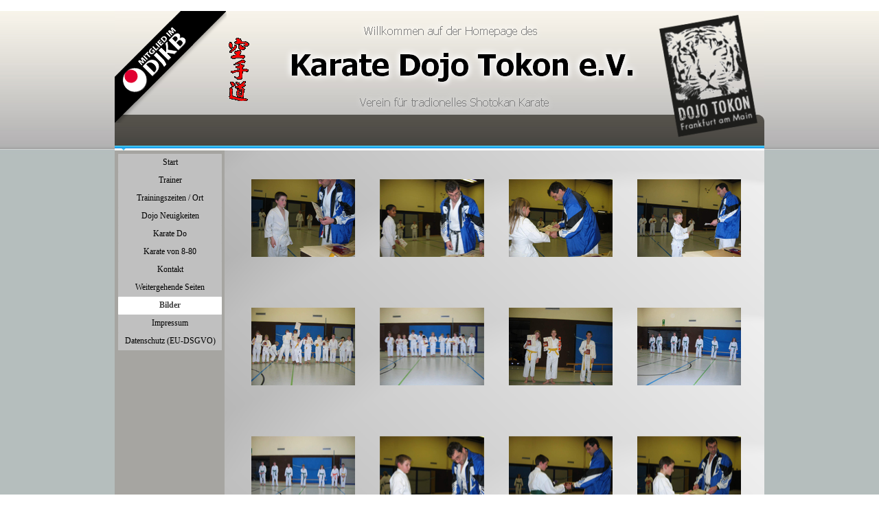

--- FILE ---
content_type: text/html
request_url: https://karate-tokon.de/2005---pruefung--19.12.-.html
body_size: 38353
content:
<!DOCTYPE html><!-- HTML5 -->
<html prefix="og: http://ogp.me/ns#" lang="de-DE" dir="ltr">
	<head>
		<title>2005 - Prüfung (19.12.) - Karate Dojo Tokon e.V.</title>
		<meta charset="utf-8" />
		<!--[if IE]><meta http-equiv="ImageToolbar" content="False" /><![endif]-->
		<meta name="author" content="Karate Dojo Tokon e.V." />
		<meta name="generator" content="Incomedia WebSite X5 Evo 2024.4.9 - www.websitex5.com" />
		<meta name="viewport" content="width=946" />
		
		<link rel="stylesheet" href="style/reset.css?2024-4-9-1" media="screen,print" />
		<link rel="stylesheet" href="style/print.css?2024-4-9-1" media="print" />
		<link rel="stylesheet" href="style/style.css?2024-4-9-1" media="screen,print" />
		<link rel="stylesheet" href="style/template.css?2024-4-9-1" media="screen" />
		<link rel="stylesheet" href="pcss/2005---pruefung--19.12.-.css?2024-4-9-1-638798420796023473" media="screen,print" />
		<script src="res/jquery.js?2024-4-9-1"></script>
		<script src="res/x5engine.js?2024-4-9-1" data-files-version="2024-4-9-1"></script>
		<script>
			window.onload = function(){ checkBrowserCompatibility('Der von Ihnen verwendete Browser unterstützt nicht die die Funktionen, die für die Anzeige dieser Website benötigt werden.','Der von Ihnen verwendete Browser unterstützt möglicherweise nicht die die Funktionen, die für die Anzeige dieser Website benötigt werden.','[1]Browser aktualisieren[/1] oder [2]Vorgang fortsetzen[/2].','http://outdatedbrowser.com/'); };
			x5engine.utils.currentPagePath = '2005---pruefung--19.12.-.html';
		</script>
		<link rel="icon" href="favicon.png?2024-4-9-1-638798420795963502" type="image/png" />
		<link rel="alternate" type="application/rss+xml" title="Neuigkeiten" href="blog/x5feed.php" />
	</head>
	<body>
		<!-- Begin Shinystat code -->
		<br>
		<center>
		<script type="text/javascript" src="http://codice.shinystat.com/cgi-bin/getcod.cgi?USER=karatetokon"></script>
		<noscript>
		<a href="http://www.shinystat.com" target="_top">
		<img src="http://www.shinystat.com/cgi-bin/shinystat.cgi?USER=karatetokon" alt="Free blog counter" border="0" /></a>
		</noscript>
		</center>
		<!-- End Shinystat code -->
		<div id="imPageExtContainer">
			<div id="imPageIntContainer">
				<div id="imHeaderBg"></div>
				<div id="imFooterBg"></div>
				<div id="imPage">
					<header id="imHeader">
						<h1 class="imHidden">2005 - Prüfung (19.12.) - Karate Dojo Tokon e.V.</h1>
						<div id="imHeaderObjects"><div id="imHeader_imObjectImage_01_wrapper" class="template-object-wrapper"><div id="imHeader_imObjectImage_01"><div id="imHeader_imObjectImage_01_container"><img src="images/karate.png" title="" alt="" width="30" height="92" />
</div></div></div><div id="imHeader_imObjectImage_02_wrapper" class="template-object-wrapper"><div id="imHeader_imObjectImage_02"><div id="imHeader_imObjectImage_02_container"><img src="images/3F103A8D88DF61CE59921B52E9D4A165.png" title="" alt="" width="289" height="55" />
</div></div></div><div id="imHeader_imObjectImage_03_wrapper" class="template-object-wrapper"><div id="imHeader_imObjectImage_03"><div id="imHeader_imObjectImage_03_container"><img src="images/64CBD1CBEED3EC39226782EED49D02A7.png" title="" alt="" width="538" height="88" />
</div></div></div><div id="imHeader_imObjectImage_04_wrapper" class="template-object-wrapper"><div id="imHeader_imObjectImage_04"><div id="imHeader_imObjectImage_04_container"><img src="images/8A4DA9500611236B2D898B5C9B836153.png" title="" alt="" width="312" height="55" />
</div></div></div><div id="imHeader_imObjectImage_05_wrapper" class="template-object-wrapper"><div id="imHeader_imObjectImage_05"><div id="imHeader_imObjectImage_05_container"><img src="images/tokon_tiger_logo_100x72.png" title="" alt="" width="145" height="180" />
</div></div></div><div id="imHeader_imObjectImage_06_wrapper" class="template-object-wrapper"><div id="imHeader_imObjectImage_06"><div id="imHeader_imObjectImage_06_container"><img src="images/djkb.png" title="" alt="" width="163" height="163" />
</div></div></div></div>
					</header>
					<div id="imStickyBarContainer">
						<div id="imStickyBarGraphics"></div>
						<div id="imStickyBar">
							<div id="imStickyBarObjects"></div>
						</div>
					</div>
					<a class="imHidden" href="#imGoToCont" title="Überspringen Sie das Hauptmenü">Direkt zum Seiteninhalt</a>
					<div id="imSideBar">
						<div id="imSideBarObjects"><div id="imSideBar_imMenuObject_01_wrapper" class="template-object-wrapper"><!-- UNSEARCHABLE --><div id="imSideBar_imMenuObject_01"><div id="imSideBar_imMenuObject_01_container"><div class="hamburger-button hamburger-component"><div><div><div class="hamburger-bar"></div><div class="hamburger-bar"></div><div class="hamburger-bar"></div></div></div></div><div class="hamburger-menu-background-container hamburger-component">
	<div class="hamburger-menu-background menu-mobile menu-mobile-animated hidden">
		<div class="hamburger-menu-close-button"><span>&times;</span></div>
	</div>
</div>
<ul class="menu-mobile-animated hidden">
	<li class="imMnMnFirst imPage" data-link-paths=",/index.html,/">
<div class="label-wrapper">
<div class="label-inner-wrapper">
		<a class="label" href="index.html">
Start		</a>
</div>
</div>
	</li><li class="imMnMnMiddle imPage" data-link-paths=",/trainer.html">
<div class="label-wrapper">
<div class="label-inner-wrapper">
		<a class="label" href="trainer.html">
Trainer		</a>
</div>
</div>
	</li><li class="imMnMnMiddle imPage" data-link-paths=",/trainingszeiten---ort.html">
<div class="label-wrapper">
<div class="label-inner-wrapper">
		<a class="label" href="trainingszeiten---ort.html">
Trainingszeiten / Ort		</a>
</div>
</div>
	</li><li class="imMnMnMiddle imPage" data-link-paths=",/dojo-neuigkeiten.html">
<div class="label-wrapper">
<div class="label-inner-wrapper">
		<a class="label" href="dojo-neuigkeiten.html">
Dojo Neuigkeiten		</a>
</div>
</div>
	</li><li class="imMnMnMiddle imPage" data-link-paths=",/karate-do.html">
<div class="label-wrapper">
<div class="label-inner-wrapper">
		<a class="label" href="karate-do.html">
Karate Do		</a>
</div>
</div>
	</li><li class="imMnMnMiddle imPage" data-link-paths=",/karate-von-8-80.html">
<div class="label-wrapper">
<div class="label-inner-wrapper">
		<a class="label" href="karate-von-8-80.html">
Karate von 8-80		</a>
</div>
</div>
	</li><li class="imMnMnMiddle imPage" data-link-paths=",/kontakt.html">
<div class="label-wrapper">
<div class="label-inner-wrapper">
		<a class="label" href="kontakt.html">
Kontakt		</a>
</div>
</div>
	</li><li class="imMnMnMiddle imPage" data-link-paths=",/weitergehende-seiten.html">
<div class="label-wrapper">
<div class="label-inner-wrapper">
		<a class="label" href="weitergehende-seiten.html">
Weitergehende Seiten		</a>
</div>
</div>
	</li><li class="imMnMnMiddle imLevel"><div class="label-wrapper"><div class="label-inner-wrapper"><span class="label">Bilder</span></div></div><ul data-original-position="open-right" class="open-right" style="" >
	<li class="imMnMnFirst imPage" data-link-paths=",/2025---fruehlingserwachen-mit-schlatt.html">
<div class="label-wrapper">
<div class="label-inner-wrapper">
		<a class="label" href="2025---fruehlingserwachen-mit-schlatt.html">
2025 - Frühlingserwachen mit Schlatt		</a>
</div>
</div>
	</li><li class="imMnMnMiddle imPage" data-link-paths=",/2024---dan-pruefung-in-gladbeck.html">
<div class="label-wrapper">
<div class="label-inner-wrapper">
		<a class="label" href="2024---dan-pruefung-in-gladbeck.html">
2024 - DAN-Prüfung in Gladbeck		</a>
</div>
</div>
	</li><li class="imMnMnMiddle imPage" data-link-paths=",/2024---kata-spezial-tauberbischofsheim.html">
<div class="label-wrapper">
<div class="label-inner-wrapper">
		<a class="label" href="2024---kata-spezial-tauberbischofsheim.html">
2024 - Kata Spezial Tauberbischofsheim		</a>
</div>
</div>
	</li><li class="imMnMnMiddle imPage" data-link-paths=",/2024---pruefungen-erwachsene.html">
<div class="label-wrapper">
<div class="label-inner-wrapper">
		<a class="label" href="2024---pruefungen-erwachsene.html">
2024 - Prüfungen Erwachsene		</a>
</div>
</div>
	</li><li class="imMnMnMiddle imPage" data-link-paths=",/2018---kata-spezial-in-tauberbischofsheim.html">
<div class="label-wrapper">
<div class="label-inner-wrapper">
		<a class="label" href="2018---kata-spezial-in-tauberbischofsheim.html">
2018 - Kata Spezial in Tauberbischofsheim		</a>
</div>
</div>
	</li><li class="imMnMnMiddle imPage" data-link-paths="|/2017---ochi-muenster,-pruefungen.html">
<div class="label-wrapper">
<div class="label-inner-wrapper">
		<a class="label" href="2017---ochi-muenster,-pruefungen.html">
2017 - Ochi Münster, Prüfungen		</a>
</div>
</div>
	</li><li class="imMnMnMiddle imPage" data-link-paths=",/2016---kata-spezial-tauberbischofsheim.html">
<div class="label-wrapper">
<div class="label-inner-wrapper">
		<a class="label" href="2016---kata-spezial-tauberbischofsheim.html">
2016 - Kata Spezial Tauberbischofsheim		</a>
</div>
</div>
	</li><li class="imMnMnMiddle imPage" data-link-paths=",/2015---kata-spezial-in-grosz-umstadt.html">
<div class="label-wrapper">
<div class="label-inner-wrapper">
		<a class="label" href="2015---kata-spezial-in-grosz-umstadt.html">
2015 - Kata Spezial in Groß Umstadt		</a>
</div>
</div>
	</li><li class="imMnMnMiddle imPage" data-link-paths="|/2014---ochi-obertshausen,-pruefungen.html">
<div class="label-wrapper">
<div class="label-inner-wrapper">
		<a class="label" href="2014---ochi-obertshausen,-pruefungen.html">
2014 - Ochi Obertshausen, Prüfungen		</a>
</div>
</div>
	</li><li class="imMnMnMiddle imPage" data-link-paths=",/2014---kata-spezial-in-neureut.html">
<div class="label-wrapper">
<div class="label-inner-wrapper">
		<a class="label" href="2014---kata-spezial-in-neureut.html">
2014 - Kata Spezial in Neureut		</a>
</div>
</div>
	</li><li class="imMnMnMiddle imPage" data-link-paths=",/2013---kata-spezial-in-tauberbischofsheim.html">
<div class="label-wrapper">
<div class="label-inner-wrapper">
		<a class="label" href="2013---kata-spezial-in-tauberbischofsheim.html">
2013 - Kata Spezial in Tauberbischofsheim		</a>
</div>
</div>
	</li><li class="imMnMnMiddle imPage" data-link-paths=",/2012---kinderanfaengergruppe.html">
<div class="label-wrapper">
<div class="label-inner-wrapper">
		<a class="label" href="2012---kinderanfaengergruppe.html">
2012 - Kinderanfängergruppe		</a>
</div>
</div>
	</li><li class="imMnMnMiddle imPage" data-link-paths=",/2012---kata-spezial-in-wangen.html">
<div class="label-wrapper">
<div class="label-inner-wrapper">
		<a class="label" href="2012---kata-spezial-in-wangen.html">
2012 - Kata Spezial in Wangen		</a>
</div>
</div>
	</li><li class="imMnMnMiddle imPage" data-link-paths=",/2011---lehrgang-mit-toribio-osterkamp.html">
<div class="label-wrapper">
<div class="label-inner-wrapper">
		<a class="label" href="2011---lehrgang-mit-toribio-osterkamp.html">
2011 - Lehrgang mit Toribio Osterkamp		</a>
</div>
</div>
	</li><li class="imMnMnMiddle imPage" data-link-paths=",/2010---kinderpruefung.html">
<div class="label-wrapper">
<div class="label-inner-wrapper">
		<a class="label" href="2010---kinderpruefung.html">
2010 - Kinderprüfung		</a>
</div>
</div>
	</li><li class="imMnMnMiddle imPage" data-link-paths=",/2010---umzug-der-vereine.html">
<div class="label-wrapper">
<div class="label-inner-wrapper">
		<a class="label" href="2010---umzug-der-vereine.html">
2010 - Umzug der Vereine		</a>
</div>
</div>
	</li><li class="imMnMnMiddle imPage" data-link-paths=",/2010---lehrgang-mit-toribio-osterkamp.html">
<div class="label-wrapper">
<div class="label-inner-wrapper">
		<a class="label" href="2010---lehrgang-mit-toribio-osterkamp.html">
2010 - Lehrgang mit Toribio Osterkamp		</a>
</div>
</div>
	</li><li class="imMnMnMiddle imPage" data-link-paths=",/2009---gasshuku-in-konstanz.html">
<div class="label-wrapper">
<div class="label-inner-wrapper">
		<a class="label" href="2009---gasshuku-in-konstanz.html">
2009 - Gasshuku in Konstanz		</a>
</div>
</div>
	</li><li class="imMnMnMiddle imPage" data-link-paths=",/2008---tokon-e.v.-juniormeisterschaften.html">
<div class="label-wrapper">
<div class="label-inner-wrapper">
		<a class="label" href="2008---tokon-e.v.-juniormeisterschaften.html">
2008 - Tokon e.V. Juniormeisterschaften		</a>
</div>
</div>
	</li><li class="imMnMnMiddle imPage" data-link-paths=",/2008---kinderpruefung--3.11.-.html">
<div class="label-wrapper">
<div class="label-inner-wrapper">
		<a class="label" href="2008---kinderpruefung--3.11.-.html">
2008 - Kinderprüfung (3.11.)		</a>
</div>
</div>
	</li><li class="imMnMnMiddle imPage" data-link-paths=",/2007---tokon-e.v.-juniormeisterschaften.html">
<div class="label-wrapper">
<div class="label-inner-wrapper">
		<a class="label" href="2007---tokon-e.v.-juniormeisterschaften.html">
2007 - Tokon e.V. Juniormeisterschaften		</a>
</div>
</div>
	</li><li class="imMnMnMiddle imPage" data-link-paths=",/2007---kinderpruefung--24.9.-.html">
<div class="label-wrapper">
<div class="label-inner-wrapper">
		<a class="label" href="2007---kinderpruefung--24.9.-.html">
2007 - Kinderprüfung (24.9.)		</a>
</div>
</div>
	</li><li class="imMnMnMiddle imPage" data-link-paths=",/2007---13.-lg-t.-osterkamp.html">
<div class="label-wrapper">
<div class="label-inner-wrapper">
		<a class="label" href="2007---13.-lg-t.-osterkamp.html">
2007 - 13. LG T. Osterkamp		</a>
</div>
</div>
	</li><li class="imMnMnMiddle imPage" data-link-paths=",/2006---weihnachtsfeier.html">
<div class="label-wrapper">
<div class="label-inner-wrapper">
		<a class="label" href="2006---weihnachtsfeier.html">
2006 - Weihnachtsfeier		</a>
</div>
</div>
	</li><li class="imMnMnMiddle imPage" data-link-paths=",/2006---tokon-e.v.-juniormeisterschaften--18.12.-.html">
<div class="label-wrapper">
<div class="label-inner-wrapper">
		<a class="label" href="2006---tokon-e.v.-juniormeisterschaften--18.12.-.html">
2006 - Tokon e.V. Juniormeisterschaften (18.12.)		</a>
</div>
</div>
	</li><li class="imMnMnMiddle imPage" data-link-paths=",/2005---weihnachtsfeier.html">
<div class="label-wrapper">
<div class="label-inner-wrapper">
		<a class="label" href="2005---weihnachtsfeier.html">
2005 - Weihnachtsfeier		</a>
</div>
</div>
	</li><li class="imMnMnMiddle imPage" data-link-paths=",/2005---pruefung--19.12.-.html">
<div class="label-wrapper">
<div class="label-inner-wrapper">
		<a class="label" href="2005---pruefung--19.12.-.html">
2005 - Prüfung (19.12.)		</a>
</div>
</div>
	</li><li class="imMnMnMiddle imPage" data-link-paths=",/2005---instructor-lehrgang.html">
<div class="label-wrapper">
<div class="label-inner-wrapper">
		<a class="label" href="2005---instructor-lehrgang.html">
2005 - Instructor Lehrgang		</a>
</div>
</div>
	</li><li class="imMnMnMiddle imPage" data-link-paths=",/2004---lehrgang-mit-t.-osterkamp.html">
<div class="label-wrapper">
<div class="label-inner-wrapper">
		<a class="label" href="2004---lehrgang-mit-t.-osterkamp.html">
2004 - Lehrgang mit T. Osterkamp		</a>
</div>
</div>
	</li><li class="imMnMnMiddle imPage" data-link-paths=",/2004---gasshuku.html">
<div class="label-wrapper">
<div class="label-inner-wrapper">
		<a class="label" href="2004---gasshuku.html">
2004 - Gasshuku		</a>
</div>
</div>
	</li><li class="imMnMnLast imPage" data-link-paths=",/2003---karate-tokon-e.v..html">
<div class="label-wrapper">
<div class="label-inner-wrapper">
		<a class="label" href="2003---karate-tokon-e.v..html">
2003 - Karate Tokon e.V.		</a>
</div>
</div>
	</li></ul></li><li class="imMnMnMiddle imPage" data-link-paths=",/impressum.html">
<div class="label-wrapper">
<div class="label-inner-wrapper">
		<a class="label" href="impressum.html">
Impressum		</a>
</div>
</div>
	</li><li class="imMnMnLast imPage" data-link-paths=",/datenschutz--eu-dsgvo-.html">
<div class="label-wrapper">
<div class="label-inner-wrapper">
		<a class="label" href="datenschutz--eu-dsgvo-.html">
Datenschutz (EU-DSGVO)		</a>
</div>
</div>
	</li></ul></div></div><!-- UNSEARCHABLE END --><script>
var imSideBar_imMenuObject_01_settings = {
	'menuId': 'imSideBar_imMenuObject_01',
	'responsiveMenuEffect': 'slide',
	'responsiveMenuLevelOpenEvent': 'mouseover',
	'animationDuration': 1000,
}
x5engine.boot.push(function(){x5engine.initMenu(imSideBar_imMenuObject_01_settings)});
$(function () {$('#imSideBar_imMenuObject_01_container ul li').not('.imMnMnSeparator').each(function () {    var $this = $(this), timeout = 0;    $this.on('mouseenter', function () {        if($(this).parents('#imSideBar_imMenuObject_01_container-menu-opened').length > 0) return;         clearTimeout(timeout);        setTimeout(function () { $this.children('ul, .multiple-column').stop(false, false).fadeIn(); }, 250);    }).on('mouseleave', function () {        if($(this).parents('#imSideBar_imMenuObject_01_container-menu-opened').length > 0) return;         timeout = setTimeout(function () { $this.children('ul, .multiple-column').stop(false, false).fadeOut(); }, 250);    });});});

</script>
</div><div id="imSideBar_imMenuObject_02_wrapper" class="template-object-wrapper"><!-- UNSEARCHABLE --><div id="imSideBar_imMenuObject_02"><div id="imSideBar_imMenuObject_02_container"><div class="hamburger-button hamburger-component"><div><div><div class="hamburger-bar"></div><div class="hamburger-bar"></div><div class="hamburger-bar"></div></div></div></div><div class="hamburger-menu-background-container hamburger-component">
	<div class="hamburger-menu-background menu-mobile menu-mobile-animated hidden">
		<div class="hamburger-menu-close-button"><span>&times;</span></div>
	</div>
</div>
<ul class="menu-mobile-animated hidden">
	<li class="imMnMnFirst imPage" data-link-paths=",/index.html,/">
<div class="label-wrapper">
<div class="label-inner-wrapper">
		<a class="label" href="index.html">
Start		</a>
</div>
</div>
	</li><li class="imMnMnMiddle imPage" data-link-paths=",/trainer.html">
<div class="label-wrapper">
<div class="label-inner-wrapper">
		<a class="label" href="trainer.html">
Trainer		</a>
</div>
</div>
	</li><li class="imMnMnMiddle imPage" data-link-paths=",/trainingszeiten---ort.html">
<div class="label-wrapper">
<div class="label-inner-wrapper">
		<a class="label" href="trainingszeiten---ort.html">
Trainingszeiten / Ort		</a>
</div>
</div>
	</li><li class="imMnMnMiddle imPage" data-link-paths=",/dojo-neuigkeiten.html">
<div class="label-wrapper">
<div class="label-inner-wrapper">
		<a class="label" href="dojo-neuigkeiten.html">
Dojo Neuigkeiten		</a>
</div>
</div>
	</li><li class="imMnMnMiddle imPage" data-link-paths=",/karate-do.html">
<div class="label-wrapper">
<div class="label-inner-wrapper">
		<a class="label" href="karate-do.html">
Karate Do		</a>
</div>
</div>
	</li><li class="imMnMnMiddle imPage" data-link-paths=",/karate-von-8-80.html">
<div class="label-wrapper">
<div class="label-inner-wrapper">
		<a class="label" href="karate-von-8-80.html">
Karate von 8-80		</a>
</div>
</div>
	</li><li class="imMnMnMiddle imPage" data-link-paths=",/kontakt.html">
<div class="label-wrapper">
<div class="label-inner-wrapper">
		<a class="label" href="kontakt.html">
Kontakt		</a>
</div>
</div>
	</li><li class="imMnMnMiddle imPage" data-link-paths=",/weitergehende-seiten.html">
<div class="label-wrapper">
<div class="label-inner-wrapper">
		<a class="label" href="weitergehende-seiten.html">
Weitergehende Seiten		</a>
</div>
</div>
	</li><li class="imMnMnMiddle imLevel"><div class="label-wrapper"><div class="label-inner-wrapper"><span class="label">Bilder</span></div></div><ul data-original-position="open-bottom" class="open-bottom" style="" >
	<li class="imMnMnFirst imPage" data-link-paths=",/2025---fruehlingserwachen-mit-schlatt.html">
<div class="label-wrapper">
<div class="label-inner-wrapper">
		<a class="label" href="2025---fruehlingserwachen-mit-schlatt.html">
2025 - Frühlingserwachen mit Schlatt		</a>
</div>
</div>
	</li><li class="imMnMnMiddle imPage" data-link-paths=",/2024---dan-pruefung-in-gladbeck.html">
<div class="label-wrapper">
<div class="label-inner-wrapper">
		<a class="label" href="2024---dan-pruefung-in-gladbeck.html">
2024 - DAN-Prüfung in Gladbeck		</a>
</div>
</div>
	</li><li class="imMnMnMiddle imPage" data-link-paths=",/2024---kata-spezial-tauberbischofsheim.html">
<div class="label-wrapper">
<div class="label-inner-wrapper">
		<a class="label" href="2024---kata-spezial-tauberbischofsheim.html">
2024 - Kata Spezial Tauberbischofsheim		</a>
</div>
</div>
	</li><li class="imMnMnMiddle imPage" data-link-paths=",/2024---pruefungen-erwachsene.html">
<div class="label-wrapper">
<div class="label-inner-wrapper">
		<a class="label" href="2024---pruefungen-erwachsene.html">
2024 - Prüfungen Erwachsene		</a>
</div>
</div>
	</li><li class="imMnMnMiddle imPage" data-link-paths=",/2018---kata-spezial-in-tauberbischofsheim.html">
<div class="label-wrapper">
<div class="label-inner-wrapper">
		<a class="label" href="2018---kata-spezial-in-tauberbischofsheim.html">
2018 - Kata Spezial in Tauberbischofsheim		</a>
</div>
</div>
	</li><li class="imMnMnMiddle imPage" data-link-paths="|/2017---ochi-muenster,-pruefungen.html">
<div class="label-wrapper">
<div class="label-inner-wrapper">
		<a class="label" href="2017---ochi-muenster,-pruefungen.html">
2017 - Ochi Münster, Prüfungen		</a>
</div>
</div>
	</li><li class="imMnMnMiddle imPage" data-link-paths=",/2016---kata-spezial-tauberbischofsheim.html">
<div class="label-wrapper">
<div class="label-inner-wrapper">
		<a class="label" href="2016---kata-spezial-tauberbischofsheim.html">
2016 - Kata Spezial Tauberbischofsheim		</a>
</div>
</div>
	</li><li class="imMnMnMiddle imPage" data-link-paths=",/2015---kata-spezial-in-grosz-umstadt.html">
<div class="label-wrapper">
<div class="label-inner-wrapper">
		<a class="label" href="2015---kata-spezial-in-grosz-umstadt.html">
2015 - Kata Spezial in Groß Umstadt		</a>
</div>
</div>
	</li><li class="imMnMnMiddle imPage" data-link-paths="|/2014---ochi-obertshausen,-pruefungen.html">
<div class="label-wrapper">
<div class="label-inner-wrapper">
		<a class="label" href="2014---ochi-obertshausen,-pruefungen.html">
2014 - Ochi Obertshausen, Prüfungen		</a>
</div>
</div>
	</li><li class="imMnMnMiddle imPage" data-link-paths=",/2014---kata-spezial-in-neureut.html">
<div class="label-wrapper">
<div class="label-inner-wrapper">
		<a class="label" href="2014---kata-spezial-in-neureut.html">
2014 - Kata Spezial in Neureut		</a>
</div>
</div>
	</li><li class="imMnMnMiddle imPage" data-link-paths=",/2013---kata-spezial-in-tauberbischofsheim.html">
<div class="label-wrapper">
<div class="label-inner-wrapper">
		<a class="label" href="2013---kata-spezial-in-tauberbischofsheim.html">
2013 - Kata Spezial in Tauberbischofsheim		</a>
</div>
</div>
	</li><li class="imMnMnMiddle imPage" data-link-paths=",/2012---kinderanfaengergruppe.html">
<div class="label-wrapper">
<div class="label-inner-wrapper">
		<a class="label" href="2012---kinderanfaengergruppe.html">
2012 - Kinderanfängergruppe		</a>
</div>
</div>
	</li><li class="imMnMnMiddle imPage" data-link-paths=",/2012---kata-spezial-in-wangen.html">
<div class="label-wrapper">
<div class="label-inner-wrapper">
		<a class="label" href="2012---kata-spezial-in-wangen.html">
2012 - Kata Spezial in Wangen		</a>
</div>
</div>
	</li><li class="imMnMnMiddle imPage" data-link-paths=",/2011---lehrgang-mit-toribio-osterkamp.html">
<div class="label-wrapper">
<div class="label-inner-wrapper">
		<a class="label" href="2011---lehrgang-mit-toribio-osterkamp.html">
2011 - Lehrgang mit Toribio Osterkamp		</a>
</div>
</div>
	</li><li class="imMnMnMiddle imPage" data-link-paths=",/2010---kinderpruefung.html">
<div class="label-wrapper">
<div class="label-inner-wrapper">
		<a class="label" href="2010---kinderpruefung.html">
2010 - Kinderprüfung		</a>
</div>
</div>
	</li><li class="imMnMnMiddle imPage" data-link-paths=",/2010---umzug-der-vereine.html">
<div class="label-wrapper">
<div class="label-inner-wrapper">
		<a class="label" href="2010---umzug-der-vereine.html">
2010 - Umzug der Vereine		</a>
</div>
</div>
	</li><li class="imMnMnMiddle imPage" data-link-paths=",/2010---lehrgang-mit-toribio-osterkamp.html">
<div class="label-wrapper">
<div class="label-inner-wrapper">
		<a class="label" href="2010---lehrgang-mit-toribio-osterkamp.html">
2010 - Lehrgang mit Toribio Osterkamp		</a>
</div>
</div>
	</li><li class="imMnMnMiddle imPage" data-link-paths=",/2009---gasshuku-in-konstanz.html">
<div class="label-wrapper">
<div class="label-inner-wrapper">
		<a class="label" href="2009---gasshuku-in-konstanz.html">
2009 - Gasshuku in Konstanz		</a>
</div>
</div>
	</li><li class="imMnMnMiddle imPage" data-link-paths=",/2008---tokon-e.v.-juniormeisterschaften.html">
<div class="label-wrapper">
<div class="label-inner-wrapper">
		<a class="label" href="2008---tokon-e.v.-juniormeisterschaften.html">
2008 - Tokon e.V. Juniormeisterschaften		</a>
</div>
</div>
	</li><li class="imMnMnMiddle imPage" data-link-paths=",/2008---kinderpruefung--3.11.-.html">
<div class="label-wrapper">
<div class="label-inner-wrapper">
		<a class="label" href="2008---kinderpruefung--3.11.-.html">
2008 - Kinderprüfung (3.11.)		</a>
</div>
</div>
	</li><li class="imMnMnMiddle imPage" data-link-paths=",/2007---tokon-e.v.-juniormeisterschaften.html">
<div class="label-wrapper">
<div class="label-inner-wrapper">
		<a class="label" href="2007---tokon-e.v.-juniormeisterschaften.html">
2007 - Tokon e.V. Juniormeisterschaften		</a>
</div>
</div>
	</li><li class="imMnMnMiddle imPage" data-link-paths=",/2007---kinderpruefung--24.9.-.html">
<div class="label-wrapper">
<div class="label-inner-wrapper">
		<a class="label" href="2007---kinderpruefung--24.9.-.html">
2007 - Kinderprüfung (24.9.)		</a>
</div>
</div>
	</li><li class="imMnMnMiddle imPage" data-link-paths=",/2007---13.-lg-t.-osterkamp.html">
<div class="label-wrapper">
<div class="label-inner-wrapper">
		<a class="label" href="2007---13.-lg-t.-osterkamp.html">
2007 - 13. LG T. Osterkamp		</a>
</div>
</div>
	</li><li class="imMnMnMiddle imPage" data-link-paths=",/2006---weihnachtsfeier.html">
<div class="label-wrapper">
<div class="label-inner-wrapper">
		<a class="label" href="2006---weihnachtsfeier.html">
2006 - Weihnachtsfeier		</a>
</div>
</div>
	</li><li class="imMnMnMiddle imPage" data-link-paths=",/2006---tokon-e.v.-juniormeisterschaften--18.12.-.html">
<div class="label-wrapper">
<div class="label-inner-wrapper">
		<a class="label" href="2006---tokon-e.v.-juniormeisterschaften--18.12.-.html">
2006 - Tokon e.V. Juniormeisterschaften (18.12.)		</a>
</div>
</div>
	</li><li class="imMnMnMiddle imPage" data-link-paths=",/2005---weihnachtsfeier.html">
<div class="label-wrapper">
<div class="label-inner-wrapper">
		<a class="label" href="2005---weihnachtsfeier.html">
2005 - Weihnachtsfeier		</a>
</div>
</div>
	</li><li class="imMnMnMiddle imPage" data-link-paths=",/2005---pruefung--19.12.-.html">
<div class="label-wrapper">
<div class="label-inner-wrapper">
		<a class="label" href="2005---pruefung--19.12.-.html">
2005 - Prüfung (19.12.)		</a>
</div>
</div>
	</li><li class="imMnMnMiddle imPage" data-link-paths=",/2005---instructor-lehrgang.html">
<div class="label-wrapper">
<div class="label-inner-wrapper">
		<a class="label" href="2005---instructor-lehrgang.html">
2005 - Instructor Lehrgang		</a>
</div>
</div>
	</li><li class="imMnMnMiddle imPage" data-link-paths=",/2004---lehrgang-mit-t.-osterkamp.html">
<div class="label-wrapper">
<div class="label-inner-wrapper">
		<a class="label" href="2004---lehrgang-mit-t.-osterkamp.html">
2004 - Lehrgang mit T. Osterkamp		</a>
</div>
</div>
	</li><li class="imMnMnMiddle imPage" data-link-paths=",/2004---gasshuku.html">
<div class="label-wrapper">
<div class="label-inner-wrapper">
		<a class="label" href="2004---gasshuku.html">
2004 - Gasshuku		</a>
</div>
</div>
	</li><li class="imMnMnLast imPage" data-link-paths=",/2003---karate-tokon-e.v..html">
<div class="label-wrapper">
<div class="label-inner-wrapper">
		<a class="label" href="2003---karate-tokon-e.v..html">
2003 - Karate Tokon e.V.		</a>
</div>
</div>
	</li></ul></li><li class="imMnMnMiddle imPage" data-link-paths=",/impressum.html">
<div class="label-wrapper">
<div class="label-inner-wrapper">
		<a class="label" href="impressum.html">
Impressum		</a>
</div>
</div>
	</li><li class="imMnMnLast imPage" data-link-paths=",/datenschutz--eu-dsgvo-.html">
<div class="label-wrapper">
<div class="label-inner-wrapper">
		<a class="label" href="datenschutz--eu-dsgvo-.html">
Datenschutz (EU-DSGVO)		</a>
</div>
</div>
	</li></ul></div></div><!-- UNSEARCHABLE END --><script>
var imSideBar_imMenuObject_02_settings = {
	'menuId': 'imSideBar_imMenuObject_02',
	'responsiveMenuEffect': 'slide',
	'responsiveMenuLevelOpenEvent': 'mouseover',
	'animationDuration': 1000,
}
x5engine.boot.push(function(){x5engine.initMenu(imSideBar_imMenuObject_02_settings)});
$(function () {$('#imSideBar_imMenuObject_02_container ul li').not('.imMnMnSeparator').each(function () {    var $this = $(this), timeout = 0;    $this.on('mouseenter', function () {        if($(this).parents('#imSideBar_imMenuObject_02_container-menu-opened').length > 0) return;         clearTimeout(timeout);        setTimeout(function () { $this.children('ul, .multiple-column').stop(false, false).fadeIn(); }, 250);    }).on('mouseleave', function () {        if($(this).parents('#imSideBar_imMenuObject_02_container-menu-opened').length > 0) return;         timeout = setTimeout(function () { $this.children('ul, .multiple-column').stop(false, false).fadeOut(); }, 250);    });});});

</script>
</div></div>
					</div>
					<div id="imContentGraphics"></div>
					<main id="imContent">
						<a id="imGoToCont"></a>
						<div id="imPageRow_1" class="imPageRow">
						
						</div>
						<div id="imCell_1" class=""> <div id="imCellStyleGraphics_1"></div><div id="imCellStyleBorders_1"></div><script>
						var showbox_imObjectGallery_30_01 = 
						 { startIndex: 0 , showThumbs: true, media:[
						
						{type: "image", url: "gallery/img_1446_z.jpg", width: 1024, height: 768, description: "", thumbUrl: "gallery/img_1446_z_sb_thumb.png" },
						{type: "image", url: "gallery/img_1448_z.jpg", width: 1024, height: 768, description: "", thumbUrl: "gallery/img_1448_z_sb_thumb.png" },
						{type: "image", url: "gallery/img_1449_z.jpg", width: 1024, height: 768, description: "", thumbUrl: "gallery/img_1449_z_sb_thumb.png" },
						{type: "image", url: "gallery/img_1451_z.jpg", width: 1024, height: 768, description: "", thumbUrl: "gallery/img_1451_z_sb_thumb.png" },
						{type: "image", url: "gallery/img_1452_z.jpg", width: 1024, height: 768, description: "", thumbUrl: "gallery/img_1452_z_sb_thumb.png" },
						{type: "image", url: "gallery/img_1453_z.jpg", width: 1024, height: 768, description: "", thumbUrl: "gallery/img_1453_z_sb_thumb.png" },
						{type: "image", url: "gallery/img_1455_z.jpg", width: 1024, height: 768, description: "", thumbUrl: "gallery/img_1455_z_sb_thumb.png" },
						{type: "image", url: "gallery/img_1456_z.jpg", width: 1024, height: 768, description: "", thumbUrl: "gallery/img_1456_z_sb_thumb.png" },
						{type: "image", url: "gallery/img_1457_z.jpg", width: 1024, height: 768, description: "", thumbUrl: "gallery/img_1457_z_sb_thumb.png" },
						{type: "image", url: "gallery/img_1458_z.jpg", width: 1024, height: 768, description: "", thumbUrl: "gallery/img_1458_z_sb_thumb.png" },
						{type: "image", url: "gallery/img_1459_z.jpg", width: 1024, height: 768, description: "", thumbUrl: "gallery/img_1459_z_sb_thumb.png" },
						{type: "image", url: "gallery/img_1460_z.jpg", width: 1024, height: 768, description: "", thumbUrl: "gallery/img_1460_z_sb_thumb.png" },
						{type: "image", url: "gallery/img_1464_z.jpg", width: 1024, height: 768, description: "", thumbUrl: "gallery/img_1464_z_sb_thumb.png" },
						{type: "image", url: "gallery/img_1465_z.jpg", width: 1024, height: 768, description: "", thumbUrl: "gallery/img_1465_z_sb_thumb.png" },
						{type: "image", url: "gallery/img_1467_z.jpg", width: 1024, height: 768, description: "", thumbUrl: "gallery/img_1467_z_sb_thumb.png" },
						{type: "image", url: "gallery/img_1468_z.jpg", width: 1024, height: 768, description: "", thumbUrl: "gallery/img_1468_z_sb_thumb.png" },
						{type: "image", url: "gallery/img_1471_z.jpg", width: 1024, height: 768, description: "", thumbUrl: "gallery/img_1471_z_sb_thumb.png" },
						{type: "image", url: "gallery/img_1472_z.jpg", width: 1024, height: 768, description: "", thumbUrl: "gallery/img_1472_z_sb_thumb.png" },
						{type: "image", url: "gallery/img_1473_z.jpg", width: 1024, height: 768, description: "", thumbUrl: "gallery/img_1473_z_sb_thumb.png" },
						{type: "image", url: "gallery/img_1474_z.jpg", width: 1024, height: 768, description: "", thumbUrl: "gallery/img_1474_z_sb_thumb.png" },
						{type: "image", url: "gallery/img_1475_z.jpg", width: 1024, height: 768, description: "", thumbUrl: "gallery/img_1475_z_sb_thumb.png" },
						{type: "image", url: "gallery/img_1476_z.jpg", width: 1024, height: 768, description: "", thumbUrl: "gallery/img_1476_z_sb_thumb.png" }
						]};
						</script><div id="imObjectGallery_30_01">
							<a href="gallery/img_1446_z.jpg" onclick="return x5engine.imShowBox(showbox_imObjectGallery_30_01, 0, this)"><img src="gallery/img_1446_z_thumb.png" alt="" style="" alt="" width="187" height="187" /></a>
							<a href="gallery/img_1448_z.jpg" onclick="return x5engine.imShowBox(showbox_imObjectGallery_30_01, 1, this)"><img src="gallery/img_1448_z_thumb.png" alt="" style="" alt="" width="187" height="187" /></a>
							<a href="gallery/img_1449_z.jpg" onclick="return x5engine.imShowBox(showbox_imObjectGallery_30_01, 2, this)"><img src="gallery/img_1449_z_thumb.png" alt="" style="" alt="" width="187" height="187" /></a>
							<a href="gallery/img_1451_z.jpg" onclick="return x5engine.imShowBox(showbox_imObjectGallery_30_01, 3, this)"><img src="gallery/img_1451_z_thumb.png" alt="" style="" alt="" width="187" height="187" /></a>
							<a href="gallery/img_1452_z.jpg" onclick="return x5engine.imShowBox(showbox_imObjectGallery_30_01, 4, this)"><img src="gallery/img_1452_z_thumb.png" alt="" style="" alt="" width="187" height="187" /></a>
							<a href="gallery/img_1453_z.jpg" onclick="return x5engine.imShowBox(showbox_imObjectGallery_30_01, 5, this)"><img src="gallery/img_1453_z_thumb.png" alt="" style="" alt="" width="187" height="187" /></a>
							<a href="gallery/img_1455_z.jpg" onclick="return x5engine.imShowBox(showbox_imObjectGallery_30_01, 6, this)"><img src="gallery/img_1455_z_thumb.png" alt="" style="" alt="" width="187" height="187" /></a>
							<a href="gallery/img_1456_z.jpg" onclick="return x5engine.imShowBox(showbox_imObjectGallery_30_01, 7, this)"><img src="gallery/img_1456_z_thumb.png" alt="" style="" alt="" width="187" height="187" /></a>
							<a href="gallery/img_1457_z.jpg" onclick="return x5engine.imShowBox(showbox_imObjectGallery_30_01, 8, this)"><img src="gallery/img_1457_z_thumb.png" alt="" style="" alt="" width="187" height="187" /></a>
							<a href="gallery/img_1458_z.jpg" onclick="return x5engine.imShowBox(showbox_imObjectGallery_30_01, 9, this)"><img src="gallery/img_1458_z_thumb.png" alt="" style="" alt="" width="187" height="187" /></a>
							<a href="gallery/img_1459_z.jpg" onclick="return x5engine.imShowBox(showbox_imObjectGallery_30_01, 10, this)"><img src="gallery/img_1459_z_thumb.png" alt="" style="" alt="" width="187" height="187" /></a>
							<a href="gallery/img_1460_z.jpg" onclick="return x5engine.imShowBox(showbox_imObjectGallery_30_01, 11, this)"><img src="gallery/img_1460_z_thumb.png" alt="" style="" alt="" width="187" height="187" /></a>
							<a href="gallery/img_1464_z.jpg" onclick="return x5engine.imShowBox(showbox_imObjectGallery_30_01, 12, this)"><img src="gallery/img_1464_z_thumb.png" alt="" style="" alt="" width="187" height="187" /></a>
							<a href="gallery/img_1465_z.jpg" onclick="return x5engine.imShowBox(showbox_imObjectGallery_30_01, 13, this)"><img src="gallery/img_1465_z_thumb.png" alt="" style="" alt="" width="187" height="187" /></a>
							<a href="gallery/img_1467_z.jpg" onclick="return x5engine.imShowBox(showbox_imObjectGallery_30_01, 14, this)"><img src="gallery/img_1467_z_thumb.png" alt="" style="" alt="" width="187" height="187" /></a>
							<a href="gallery/img_1468_z.jpg" onclick="return x5engine.imShowBox(showbox_imObjectGallery_30_01, 15, this)"><img src="gallery/img_1468_z_thumb.png" alt="" style="" alt="" width="187" height="187" /></a>
							<a href="gallery/img_1471_z.jpg" onclick="return x5engine.imShowBox(showbox_imObjectGallery_30_01, 16, this)"><img src="gallery/img_1471_z_thumb.png" alt="" style="" alt="" width="187" height="187" /></a>
							<a href="gallery/img_1472_z.jpg" onclick="return x5engine.imShowBox(showbox_imObjectGallery_30_01, 17, this)"><img src="gallery/img_1472_z_thumb.png" alt="" style="" alt="" width="187" height="187" /></a>
							<a href="gallery/img_1473_z.jpg" onclick="return x5engine.imShowBox(showbox_imObjectGallery_30_01, 18, this)"><img src="gallery/img_1473_z_thumb.png" alt="" style="" alt="" width="187" height="187" /></a>
							<a href="gallery/img_1474_z.jpg" onclick="return x5engine.imShowBox(showbox_imObjectGallery_30_01, 19, this)"><img src="gallery/img_1474_z_thumb.png" alt="" style="" alt="" width="187" height="187" /></a>
							<a href="gallery/img_1475_z.jpg" onclick="return x5engine.imShowBox(showbox_imObjectGallery_30_01, 20, this)"><img src="gallery/img_1475_z_thumb.png" alt="" style="" alt="" width="187" height="187" /></a>
							<a href="gallery/img_1476_z.jpg" onclick="return x5engine.imShowBox(showbox_imObjectGallery_30_01, 21, this)"><img src="gallery/img_1476_z_thumb.png" alt="" style="" alt="" width="187" height="187" /></a>
						</div>
						</div>
					</main>
					<footer id="imFooter">
						<div id="imFooterObjects"></div>
					</footer>
				</div>
				<span class="imHidden"><a href="#imGoToCont" title="Lesen Sie den Inhalt der Seite noch einmal durch">Zurück zum Seiteninhalt</a></span>
			</div>
		</div>
		
		<noscript class="imNoScript"><div class="alert alert-red">Um diese Website nutzen zu können, aktivieren Sie bitte JavaScript.</div></noscript>
	</body>
</html>


--- FILE ---
content_type: text/css
request_url: https://karate-tokon.de/style/template.css?2024-4-9-1
body_size: 1948
content:
html { position: relative; margin: 0; padding: 0; height: 100%; }
body { margin: 0; padding: 0; text-align: left; height: 100%; }
#imPageExtContainer {min-height: 100%; }
#imPageIntContainer { position: relative;}
#imPage { position: relative; width: 100%; }
#imHeaderBg { position: absolute; left: 0; top: 0; width: 100%; }
#imContent { position: relative; overflow-x: clip; }
#imFooterBg { position: absolute; left: 0; bottom: 0; width: 100%; }
#imStickyBarContainer { visibility: hidden; position: fixed; overflow: hidden; }
html { min-width: 946px; }
#imPageExtContainer { background-image: url('bg.jpg'); background-position: left top; background-repeat: repeat; background-attachment: scroll; background-color: transparent; }
#imPage { padding-top: 0px; padding-bottom: 0px; min-width: 946px; }
#imHeaderBg { height: 165px; background-image: none; background-color: transparent; }
#imHeader { background-image: url('top.jpg'); background-position: left top; background-repeat: no-repeat; background-attachment: scroll; background-color: transparent; }
#imHeaderObjects { margin-left: auto; margin-right: auto; position: relative; height: 203px; width:946px; }
#imContent { align-self: start; padding: 0px 0 5px 0; }
#imContentGraphics { min-height: 380px; background-image: url('pixabay-8f324c052dc829af.png'); background-position: left top; background-repeat: repeat-y; background-attachment: scroll; background-color: transparent; }
#imFooterBg { height: 90px; background-image: none; background-color: transparent; }
#imFooter { background-image: url('pixabay-8f324c052dc829af.png'); background-position: left top; background-repeat: no-repeat; background-attachment: scroll; background-color: transparent; }
#imFooterObjects { margin-left: auto; margin-right: auto; position: relative; height: 85px; width:946px; }
#imSideBar { background-image: url('content_37e3uk8r.jpg'); background-position: left top; background-repeat: repeat-y; background-attachment: scroll; background-color: transparent; overflow: visible; zoom: 1; z-index: 200; }
#imSideBarObjects { position: relative; height: 380px; }
